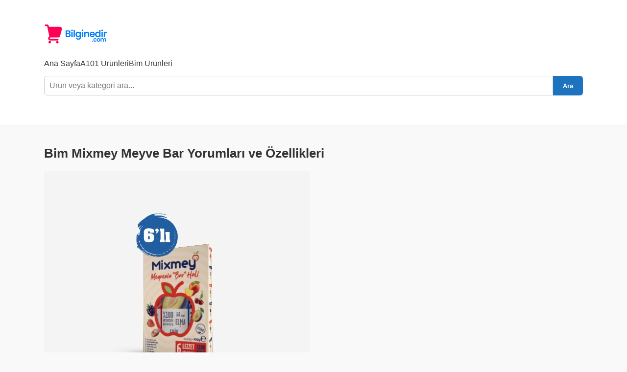

--- FILE ---
content_type: text/html; charset=UTF-8
request_url: https://bilginedir.com/bim-mixmey-meyve-bar-yorumlari-ve-ozellikleri/
body_size: 11104
content:
<!DOCTYPE html><html lang="tr"><head><script data-no-optimize="1">var litespeed_docref=sessionStorage.getItem("litespeed_docref");litespeed_docref&&(Object.defineProperty(document,"referrer",{get:function(){return litespeed_docref}}),sessionStorage.removeItem("litespeed_docref"));</script> <meta charset="UTF-8"><meta name="viewport" content="width=device-width, initial-scale=1"><meta name='robots' content='index, follow, max-image-preview:large, max-snippet:-1, max-video-preview:-1' /><title>Bim Mixmey Meyve Bar Yorumları ve Özellikleri - A101 ve BİM Market Aktüel Ürünleri</title><meta name="description" content="Bu ürüne ait özellikler, güncel fiyatı ve varsa yorumları incelemek için tıklayın!" /><link rel="canonical" href="https://bilginedir.com/bim-mixmey-meyve-bar-yorumlari-ve-ozellikleri/" /><meta property="og:locale" content="tr_TR" /><meta property="og:type" content="article" /><meta property="og:title" content="Bim Mixmey Meyve Bar Yorumları ve Özellikleri - A101 ve BİM Market Aktüel Ürünleri" /><meta property="og:description" content="Bu ürüne ait özellikler, güncel fiyatı ve varsa yorumları incelemek için tıklayın!" /><meta property="og:url" content="https://bilginedir.com/bim-mixmey-meyve-bar-yorumlari-ve-ozellikleri/" /><meta property="og:site_name" content="A101 ve BİM Market Aktüel Ürünleri" /><meta property="article:published_time" content="2023-09-04T12:18:47+00:00" /><meta name="author" content="Aktüel Ürünler" /><meta name="twitter:card" content="summary_large_image" /><meta name="twitter:label1" content="Yazan:" /><meta name="twitter:data1" content="Aktüel Ürünler" /><meta name="twitter:label2" content="Tahmini okuma süresi" /><meta name="twitter:data2" content="1 dakika" /> <script type="application/ld+json" class="yoast-schema-graph">{"@context":"https://schema.org","@graph":[{"@type":"Article","@id":"https://bilginedir.com/bim-mixmey-meyve-bar-yorumlari-ve-ozellikleri/#article","isPartOf":{"@id":"https://bilginedir.com/bim-mixmey-meyve-bar-yorumlari-ve-ozellikleri/"},"author":{"name":"Aktüel Ürünler","@id":"https://bilginedir.com/#/schema/person/1f06dba01de51f4929536a73ce6f4c64"},"headline":"Bim Mixmey Meyve Bar Yorumları ve Özellikleri","datePublished":"2023-09-04T12:18:47+00:00","mainEntityOfPage":{"@id":"https://bilginedir.com/bim-mixmey-meyve-bar-yorumlari-ve-ozellikleri/"},"wordCount":128,"commentCount":0,"publisher":{"@id":"https://bilginedir.com/#organization"},"image":{"@id":"https://bilginedir.com/bim-mixmey-meyve-bar-yorumlari-ve-ozellikleri/#primaryimage"},"thumbnailUrl":"https://bilginedir.com/wp-content/uploads/2023/09/mixmey-meyve-bar.jpg","articleSection":["Bim Ürünleri"],"inLanguage":"tr","potentialAction":[{"@type":"CommentAction","name":"Comment","target":["https://bilginedir.com/bim-mixmey-meyve-bar-yorumlari-ve-ozellikleri/#respond"]}]},{"@type":"WebPage","@id":"https://bilginedir.com/bim-mixmey-meyve-bar-yorumlari-ve-ozellikleri/","url":"https://bilginedir.com/bim-mixmey-meyve-bar-yorumlari-ve-ozellikleri/","name":"Bim Mixmey Meyve Bar Yorumları ve Özellikleri - A101 ve BİM Market Aktüel Ürünleri","isPartOf":{"@id":"https://bilginedir.com/#website"},"primaryImageOfPage":{"@id":"https://bilginedir.com/bim-mixmey-meyve-bar-yorumlari-ve-ozellikleri/#primaryimage"},"image":{"@id":"https://bilginedir.com/bim-mixmey-meyve-bar-yorumlari-ve-ozellikleri/#primaryimage"},"thumbnailUrl":"https://bilginedir.com/wp-content/uploads/2023/09/mixmey-meyve-bar.jpg","datePublished":"2023-09-04T12:18:47+00:00","description":"Bu ürüne ait özellikler, güncel fiyatı ve varsa yorumları incelemek için tıklayın!","breadcrumb":{"@id":"https://bilginedir.com/bim-mixmey-meyve-bar-yorumlari-ve-ozellikleri/#breadcrumb"},"inLanguage":"tr","potentialAction":[{"@type":"ReadAction","target":["https://bilginedir.com/bim-mixmey-meyve-bar-yorumlari-ve-ozellikleri/"]}]},{"@type":"ImageObject","inLanguage":"tr","@id":"https://bilginedir.com/bim-mixmey-meyve-bar-yorumlari-ve-ozellikleri/#primaryimage","url":"https://bilginedir.com/wp-content/uploads/2023/09/mixmey-meyve-bar.jpg","contentUrl":"https://bilginedir.com/wp-content/uploads/2023/09/mixmey-meyve-bar.jpg","width":543,"height":467},{"@type":"BreadcrumbList","@id":"https://bilginedir.com/bim-mixmey-meyve-bar-yorumlari-ve-ozellikleri/#breadcrumb","itemListElement":[{"@type":"ListItem","position":1,"name":"Ana sayfa","item":"https://bilginedir.com/"},{"@type":"ListItem","position":2,"name":"Bim Mixmey Meyve Bar Yorumları ve Özellikleri"}]},{"@type":"WebSite","@id":"https://bilginedir.com/#website","url":"https://bilginedir.com/","name":"A101 ve BİM Market Aktüel Ürünleri","description":"","publisher":{"@id":"https://bilginedir.com/#organization"},"potentialAction":[{"@type":"SearchAction","target":{"@type":"EntryPoint","urlTemplate":"https://bilginedir.com/?s={search_term_string}"},"query-input":{"@type":"PropertyValueSpecification","valueRequired":true,"valueName":"search_term_string"}}],"inLanguage":"tr"},{"@type":"Organization","@id":"https://bilginedir.com/#organization","name":"Bilginedir","url":"https://bilginedir.com/","logo":{"@type":"ImageObject","inLanguage":"tr","@id":"https://bilginedir.com/#/schema/logo/image/","url":"https://bilginedir.com/wp-content/uploads/2021/05/cropped-images.png","contentUrl":"https://bilginedir.com/wp-content/uploads/2021/05/cropped-images.png","width":512,"height":512,"caption":"Bilginedir"},"image":{"@id":"https://bilginedir.com/#/schema/logo/image/"}},{"@type":"Person","@id":"https://bilginedir.com/#/schema/person/1f06dba01de51f4929536a73ce6f4c64","name":"Aktüel Ürünler","image":{"@type":"ImageObject","inLanguage":"tr","@id":"https://bilginedir.com/#/schema/person/image/","url":"https://bilginedir.com/wp-content/litespeed/avatar/9cf63f23850f968b3655821110ba0e35.jpg?ver=1769119106","contentUrl":"https://bilginedir.com/wp-content/litespeed/avatar/9cf63f23850f968b3655821110ba0e35.jpg?ver=1769119106","caption":"Aktüel Ürünler"},"url":"https://bilginedir.com/author/admin/"}]}</script> <link rel="alternate" type="application/rss+xml" title="A101 ve BİM Market Aktüel Ürünleri &raquo; Bim Mixmey Meyve Bar Yorumları ve Özellikleri yorum akışı" href="https://bilginedir.com/bim-mixmey-meyve-bar-yorumlari-ve-ozellikleri/feed/" /><link rel="alternate" title="oEmbed (JSON)" type="application/json+oembed" href="https://bilginedir.com/wp-json/oembed/1.0/embed?url=https%3A%2F%2Fbilginedir.com%2Fbim-mixmey-meyve-bar-yorumlari-ve-ozellikleri%2F" /><link rel="alternate" title="oEmbed (XML)" type="text/xml+oembed" href="https://bilginedir.com/wp-json/oembed/1.0/embed?url=https%3A%2F%2Fbilginedir.com%2Fbim-mixmey-meyve-bar-yorumlari-ve-ozellikleri%2F&#038;format=xml" /><style id='wp-img-auto-sizes-contain-inline-css' type='text/css'>img:is([sizes=auto i],[sizes^="auto," i]){contain-intrinsic-size:3000px 1500px}
/*# sourceURL=wp-img-auto-sizes-contain-inline-css */</style><link data-optimized="2" rel="stylesheet" href="https://bilginedir.com/wp-content/litespeed/css/a04186c8549cd9f4f14b16146a6f021e.css?ver=05eaa" /><style id='global-styles-inline-css' type='text/css'>:root{--wp--preset--aspect-ratio--square: 1;--wp--preset--aspect-ratio--4-3: 4/3;--wp--preset--aspect-ratio--3-4: 3/4;--wp--preset--aspect-ratio--3-2: 3/2;--wp--preset--aspect-ratio--2-3: 2/3;--wp--preset--aspect-ratio--16-9: 16/9;--wp--preset--aspect-ratio--9-16: 9/16;--wp--preset--color--black: #000000;--wp--preset--color--cyan-bluish-gray: #abb8c3;--wp--preset--color--white: #ffffff;--wp--preset--color--pale-pink: #f78da7;--wp--preset--color--vivid-red: #cf2e2e;--wp--preset--color--luminous-vivid-orange: #ff6900;--wp--preset--color--luminous-vivid-amber: #fcb900;--wp--preset--color--light-green-cyan: #7bdcb5;--wp--preset--color--vivid-green-cyan: #00d084;--wp--preset--color--pale-cyan-blue: #8ed1fc;--wp--preset--color--vivid-cyan-blue: #0693e3;--wp--preset--color--vivid-purple: #9b51e0;--wp--preset--gradient--vivid-cyan-blue-to-vivid-purple: linear-gradient(135deg,rgb(6,147,227) 0%,rgb(155,81,224) 100%);--wp--preset--gradient--light-green-cyan-to-vivid-green-cyan: linear-gradient(135deg,rgb(122,220,180) 0%,rgb(0,208,130) 100%);--wp--preset--gradient--luminous-vivid-amber-to-luminous-vivid-orange: linear-gradient(135deg,rgb(252,185,0) 0%,rgb(255,105,0) 100%);--wp--preset--gradient--luminous-vivid-orange-to-vivid-red: linear-gradient(135deg,rgb(255,105,0) 0%,rgb(207,46,46) 100%);--wp--preset--gradient--very-light-gray-to-cyan-bluish-gray: linear-gradient(135deg,rgb(238,238,238) 0%,rgb(169,184,195) 100%);--wp--preset--gradient--cool-to-warm-spectrum: linear-gradient(135deg,rgb(74,234,220) 0%,rgb(151,120,209) 20%,rgb(207,42,186) 40%,rgb(238,44,130) 60%,rgb(251,105,98) 80%,rgb(254,248,76) 100%);--wp--preset--gradient--blush-light-purple: linear-gradient(135deg,rgb(255,206,236) 0%,rgb(152,150,240) 100%);--wp--preset--gradient--blush-bordeaux: linear-gradient(135deg,rgb(254,205,165) 0%,rgb(254,45,45) 50%,rgb(107,0,62) 100%);--wp--preset--gradient--luminous-dusk: linear-gradient(135deg,rgb(255,203,112) 0%,rgb(199,81,192) 50%,rgb(65,88,208) 100%);--wp--preset--gradient--pale-ocean: linear-gradient(135deg,rgb(255,245,203) 0%,rgb(182,227,212) 50%,rgb(51,167,181) 100%);--wp--preset--gradient--electric-grass: linear-gradient(135deg,rgb(202,248,128) 0%,rgb(113,206,126) 100%);--wp--preset--gradient--midnight: linear-gradient(135deg,rgb(2,3,129) 0%,rgb(40,116,252) 100%);--wp--preset--font-size--small: 13px;--wp--preset--font-size--medium: 20px;--wp--preset--font-size--large: 36px;--wp--preset--font-size--x-large: 42px;--wp--preset--spacing--20: 0.44rem;--wp--preset--spacing--30: 0.67rem;--wp--preset--spacing--40: 1rem;--wp--preset--spacing--50: 1.5rem;--wp--preset--spacing--60: 2.25rem;--wp--preset--spacing--70: 3.38rem;--wp--preset--spacing--80: 5.06rem;--wp--preset--shadow--natural: 6px 6px 9px rgba(0, 0, 0, 0.2);--wp--preset--shadow--deep: 12px 12px 50px rgba(0, 0, 0, 0.4);--wp--preset--shadow--sharp: 6px 6px 0px rgba(0, 0, 0, 0.2);--wp--preset--shadow--outlined: 6px 6px 0px -3px rgb(255, 255, 255), 6px 6px rgb(0, 0, 0);--wp--preset--shadow--crisp: 6px 6px 0px rgb(0, 0, 0);}:where(.is-layout-flex){gap: 0.5em;}:where(.is-layout-grid){gap: 0.5em;}body .is-layout-flex{display: flex;}.is-layout-flex{flex-wrap: wrap;align-items: center;}.is-layout-flex > :is(*, div){margin: 0;}body .is-layout-grid{display: grid;}.is-layout-grid > :is(*, div){margin: 0;}:where(.wp-block-columns.is-layout-flex){gap: 2em;}:where(.wp-block-columns.is-layout-grid){gap: 2em;}:where(.wp-block-post-template.is-layout-flex){gap: 1.25em;}:where(.wp-block-post-template.is-layout-grid){gap: 1.25em;}.has-black-color{color: var(--wp--preset--color--black) !important;}.has-cyan-bluish-gray-color{color: var(--wp--preset--color--cyan-bluish-gray) !important;}.has-white-color{color: var(--wp--preset--color--white) !important;}.has-pale-pink-color{color: var(--wp--preset--color--pale-pink) !important;}.has-vivid-red-color{color: var(--wp--preset--color--vivid-red) !important;}.has-luminous-vivid-orange-color{color: var(--wp--preset--color--luminous-vivid-orange) !important;}.has-luminous-vivid-amber-color{color: var(--wp--preset--color--luminous-vivid-amber) !important;}.has-light-green-cyan-color{color: var(--wp--preset--color--light-green-cyan) !important;}.has-vivid-green-cyan-color{color: var(--wp--preset--color--vivid-green-cyan) !important;}.has-pale-cyan-blue-color{color: var(--wp--preset--color--pale-cyan-blue) !important;}.has-vivid-cyan-blue-color{color: var(--wp--preset--color--vivid-cyan-blue) !important;}.has-vivid-purple-color{color: var(--wp--preset--color--vivid-purple) !important;}.has-black-background-color{background-color: var(--wp--preset--color--black) !important;}.has-cyan-bluish-gray-background-color{background-color: var(--wp--preset--color--cyan-bluish-gray) !important;}.has-white-background-color{background-color: var(--wp--preset--color--white) !important;}.has-pale-pink-background-color{background-color: var(--wp--preset--color--pale-pink) !important;}.has-vivid-red-background-color{background-color: var(--wp--preset--color--vivid-red) !important;}.has-luminous-vivid-orange-background-color{background-color: var(--wp--preset--color--luminous-vivid-orange) !important;}.has-luminous-vivid-amber-background-color{background-color: var(--wp--preset--color--luminous-vivid-amber) !important;}.has-light-green-cyan-background-color{background-color: var(--wp--preset--color--light-green-cyan) !important;}.has-vivid-green-cyan-background-color{background-color: var(--wp--preset--color--vivid-green-cyan) !important;}.has-pale-cyan-blue-background-color{background-color: var(--wp--preset--color--pale-cyan-blue) !important;}.has-vivid-cyan-blue-background-color{background-color: var(--wp--preset--color--vivid-cyan-blue) !important;}.has-vivid-purple-background-color{background-color: var(--wp--preset--color--vivid-purple) !important;}.has-black-border-color{border-color: var(--wp--preset--color--black) !important;}.has-cyan-bluish-gray-border-color{border-color: var(--wp--preset--color--cyan-bluish-gray) !important;}.has-white-border-color{border-color: var(--wp--preset--color--white) !important;}.has-pale-pink-border-color{border-color: var(--wp--preset--color--pale-pink) !important;}.has-vivid-red-border-color{border-color: var(--wp--preset--color--vivid-red) !important;}.has-luminous-vivid-orange-border-color{border-color: var(--wp--preset--color--luminous-vivid-orange) !important;}.has-luminous-vivid-amber-border-color{border-color: var(--wp--preset--color--luminous-vivid-amber) !important;}.has-light-green-cyan-border-color{border-color: var(--wp--preset--color--light-green-cyan) !important;}.has-vivid-green-cyan-border-color{border-color: var(--wp--preset--color--vivid-green-cyan) !important;}.has-pale-cyan-blue-border-color{border-color: var(--wp--preset--color--pale-cyan-blue) !important;}.has-vivid-cyan-blue-border-color{border-color: var(--wp--preset--color--vivid-cyan-blue) !important;}.has-vivid-purple-border-color{border-color: var(--wp--preset--color--vivid-purple) !important;}.has-vivid-cyan-blue-to-vivid-purple-gradient-background{background: var(--wp--preset--gradient--vivid-cyan-blue-to-vivid-purple) !important;}.has-light-green-cyan-to-vivid-green-cyan-gradient-background{background: var(--wp--preset--gradient--light-green-cyan-to-vivid-green-cyan) !important;}.has-luminous-vivid-amber-to-luminous-vivid-orange-gradient-background{background: var(--wp--preset--gradient--luminous-vivid-amber-to-luminous-vivid-orange) !important;}.has-luminous-vivid-orange-to-vivid-red-gradient-background{background: var(--wp--preset--gradient--luminous-vivid-orange-to-vivid-red) !important;}.has-very-light-gray-to-cyan-bluish-gray-gradient-background{background: var(--wp--preset--gradient--very-light-gray-to-cyan-bluish-gray) !important;}.has-cool-to-warm-spectrum-gradient-background{background: var(--wp--preset--gradient--cool-to-warm-spectrum) !important;}.has-blush-light-purple-gradient-background{background: var(--wp--preset--gradient--blush-light-purple) !important;}.has-blush-bordeaux-gradient-background{background: var(--wp--preset--gradient--blush-bordeaux) !important;}.has-luminous-dusk-gradient-background{background: var(--wp--preset--gradient--luminous-dusk) !important;}.has-pale-ocean-gradient-background{background: var(--wp--preset--gradient--pale-ocean) !important;}.has-electric-grass-gradient-background{background: var(--wp--preset--gradient--electric-grass) !important;}.has-midnight-gradient-background{background: var(--wp--preset--gradient--midnight) !important;}.has-small-font-size{font-size: var(--wp--preset--font-size--small) !important;}.has-medium-font-size{font-size: var(--wp--preset--font-size--medium) !important;}.has-large-font-size{font-size: var(--wp--preset--font-size--large) !important;}.has-x-large-font-size{font-size: var(--wp--preset--font-size--x-large) !important;}
/*# sourceURL=global-styles-inline-css */</style><style id='classic-theme-styles-inline-css' type='text/css'>/*! This file is auto-generated */
.wp-block-button__link{color:#fff;background-color:#32373c;border-radius:9999px;box-shadow:none;text-decoration:none;padding:calc(.667em + 2px) calc(1.333em + 2px);font-size:1.125em}.wp-block-file__button{background:#32373c;color:#fff;text-decoration:none}
/*# sourceURL=/wp-includes/css/classic-themes.min.css */</style><style id='crp-style-rounded-thumbs-inline-css' type='text/css'>.crp_related.crp-rounded-thumbs a {
				width: 300px;
                height: 300px;
				text-decoration: none;
			}
			.crp_related.crp-rounded-thumbs img {
				max-width: 300px;
				margin: auto;
			}
			.crp_related.crp-rounded-thumbs .crp_title {
				width: 100%;
			}
			
/*# sourceURL=crp-style-rounded-thumbs-inline-css */</style><link rel="https://api.w.org/" href="https://bilginedir.com/wp-json/" /><link rel="alternate" title="JSON" type="application/json" href="https://bilginedir.com/wp-json/wp/v2/posts/56183" /><link rel="EditURI" type="application/rsd+xml" title="RSD" href="https://bilginedir.com/xmlrpc.php?rsd" /><meta name="generator" content="WordPress 6.9" /><link rel='shortlink' href='https://bilginedir.com/?p=56183' /><link rel="icon" href="https://bilginedir.com/wp-content/uploads/2023/08/bicon.png" sizes="32x32" /><link rel="icon" href="https://bilginedir.com/wp-content/uploads/2023/08/bicon.png" sizes="192x192" /><link rel="apple-touch-icon" href="https://bilginedir.com/wp-content/uploads/2023/08/bicon.png" /><meta name="msapplication-TileImage" content="https://bilginedir.com/wp-content/uploads/2023/08/bicon.png" /></head><body class="wp-singular post-template-default single single-post postid-56183 single-format-standard wp-custom-logo wp-theme-bilginedir-temasi"><header class="site-header"><div class="container"><div class="site-title">
<a href="https://bilginedir.com/" class="custom-logo-link" rel="home"><img data-lazyloaded="1" src="[data-uri]" width="185" height="59" data-src="https://bilginedir.com/wp-content/uploads/2023/03/aktuel-logo.png" class="custom-logo" alt="A101 ve BİM Market Aktüel Ürünleri" decoding="async" /></a></div><p class="site-description"></p><nav class="main-nav"><ul id="menu-menu" class="menu"><li id="menu-item-14042" class="menu-item menu-item-type-custom menu-item-object-custom menu-item-home menu-item-14042"><a href="https://bilginedir.com/"><i class="fa fa-home" aria-hidden="true"></i> Ana Sayfa</a></li><li id="menu-item-55981" class="menu-item menu-item-type-taxonomy menu-item-object-category menu-item-55981"><a href="https://bilginedir.com/category/a101-urunleri/"><i class="fa fa-shopping-cart" aria-hidden="true"></i> A101 Ürünleri</a></li><li id="menu-item-55983" class="menu-item menu-item-type-taxonomy menu-item-object-category current-post-ancestor current-menu-parent current-post-parent menu-item-55983"><a href="https://bilginedir.com/category/bim-urunleri/"><i class="fa fa-shopping-cart" aria-hidden="true"></i> Bim Ürünleri</a></li></ul></nav><form role="search" method="get" class="search-form" action="https://bilginedir.com/">
<input type="search" class="search-field" placeholder="Ürün veya kategori ara..." value="" name="s" />
<button type="submit" class="search-submit">Ara</button></form></div></header><div class="container single-post"><article itemscope itemtype="https://schema.org/Product"><meta itemprop="name" content="Bim Mixmey Meyve Bar Yorumları ve Özellikleri" /><h1 itemprop="name">Bim Mixmey Meyve Bar Yorumları ve Özellikleri</h1><div class="post-thumbnail">
<img data-lazyloaded="1" src="[data-uri]" width="543" height="467" data-src="https://bilginedir.com/wp-content/uploads/2023/09/mixmey-meyve-bar.jpg" class="attachment-large size-large wp-post-image" alt="" itemprop="image" decoding="async" fetchpriority="high" /></div><div class="post-content" itemprop="description"><div class="entry-content mh-clearfix"><div class='code-block code-block-2' style='margin: 8px 8px 8px 0; float: left;'><div style="float:right;display:inline;margin:10px 10px 10px 10px;"><script type="litespeed/javascript" data-src="https://pagead2.googlesyndication.com/pagead/js/adsbygoogle.js"></script> 
<ins class="adsbygoogle"
style="display:inline-block;width:336px;height:280px"
data-ad-client="ca-pub-9719168445470633"
data-ad-slot="9231889934"></ins> <script type="litespeed/javascript">(adsbygoogle=window.adsbygoogle||[]).push({})</script></div></div><p>Bim&#8217;de&nbsp;satılan Mixmey Meyve Bar kullananlara ait yorumları inceleyin. Bu ürünü daha önce satın aldıysanız ürün hakkında siz de yorum yaparak fikirlerinizi belirtebilirsiniz veya satın almayı düşünüyorsanız farklı kullanıcıların yorumlarını okuyabilirsiniz. NOT: sitemiz ürünler hakkında herhangi bir yorum yapmıyor olup, sadece müşterilerin yorum, düşünce ve sorularına yer vermektedir. Bazı ürünler hakkında henüz yorum yapılmamış olabilir.</p><h2>Mixmey Meyve Bar Özellikleri</h2><ul><li>6&#215;20 g</li></ul><h3>Nerede Satılıyor?</h3><p>Bim Market mağazalarından satın alınabilir. Dilerseniz diğer elektronik market ve e-ticaret sitelerinden de temin edebilirsiniz.</p><h4>Mixmey Meyve Bar BİM Fiyatı Ne Kadar?</h4><p><strong>39,50 TL</strong></p><div class="crp_related     crp-rounded-thumbs"><h3>DİĞER BENZER ÜRÜNLER</h3><ul><li><a href="https://bilginedir.com/a101-mixmey-meyve-bar-hurma-elma-25-g-yorumlari-ve-ozellikleri/"     class="crp_link post-60133"><figure><img data-lazyloaded="1" src="[data-uri]" width="300" height="300" data-src="https://bilginedir.com/wp-content/uploads/2023/10/mixmey-meyve-bar-hurma-elma-25-g.jpg" class="crp_featured crp_thumb crp_thumbnail" alt="mixmey-meyve-bar-hurma-elma-25-g" style="" title="A101 Mixmey Meyve Bar Hurma Elma 25 G Yorumları ve Özellikleri" data-srcset="https://bilginedir.com/wp-content/uploads/2023/10/mixmey-meyve-bar-hurma-elma-25-g.jpg 780w, https://bilginedir.com/wp-content/uploads/2023/10/mixmey-meyve-bar-hurma-elma-25-g-768x768.jpg 768w" data-sizes="(max-width: 300px) 100vw, 300px" data-srcset="https://bilginedir.com/wp-content/uploads/2023/10/mixmey-meyve-bar-hurma-elma-25-g.jpg 780w, https://bilginedir.com/wp-content/uploads/2023/10/mixmey-meyve-bar-hurma-elma-25-g-768x768.jpg 768w" /></figure><span class="crp_title">A101 Mixmey Meyve Bar Hurma Elma 25 G Yorumları ve&hellip;</span></a></li><li><a href="https://bilginedir.com/a101-mixmey-meyve-bar-cilek-elma-25-g-yorumlari-ve-ozellikleri/"     class="crp_link post-60134"><figure><img data-lazyloaded="1" src="[data-uri]" width="300" height="300" data-src="https://bilginedir.com/wp-content/uploads/2023/10/mixmey-meyve-bar-cilek-elma-25-g.jpg" class="crp_featured crp_thumb crp_thumbnail" alt="mixmey-meyve-bar-cilek-elma-25-g" style="" title="A101 Mixmey Meyve Bar Çilek Elma 25 G Yorumları ve Özellikleri" data-srcset="https://bilginedir.com/wp-content/uploads/2023/10/mixmey-meyve-bar-cilek-elma-25-g.jpg 780w, https://bilginedir.com/wp-content/uploads/2023/10/mixmey-meyve-bar-cilek-elma-25-g-768x768.jpg 768w" data-sizes="(max-width: 300px) 100vw, 300px" data-srcset="https://bilginedir.com/wp-content/uploads/2023/10/mixmey-meyve-bar-cilek-elma-25-g.jpg 780w, https://bilginedir.com/wp-content/uploads/2023/10/mixmey-meyve-bar-cilek-elma-25-g-768x768.jpg 768w" /></figure><span class="crp_title">A101 Mixmey Meyve Bar Çilek Elma 25 G Yorumları ve&hellip;</span></a></li></ul><div class="crp_clear"></div></div><div class='code-block code-block-3' style='margin: 8px auto; text-align: center; display: block; clear: both;'> <script type="litespeed/javascript" data-src="https://pagead2.googlesyndication.com/pagead/js/adsbygoogle.js"></script> 
<ins class="adsbygoogle"
style="display:inline-block;width:336px;height:280px"
data-ad-client="ca-pub-9719168445470633"
data-ad-slot="9231889934"></ins> <script type="litespeed/javascript">(adsbygoogle=window.adsbygoogle||[]).push({})</script></div></div><div itemprop="review" itemscope itemtype="https://schema.org/Review"><div itemprop="author" itemscope itemtype="https://schema.org/Person"><meta itemprop="name" content="Aktüel Ürünler" /></div><div itemprop="reviewRating" itemscope itemtype="https://schema.org/Rating"><meta itemprop="ratingValue" content="5" /><meta itemprop="bestRating" content="5" /></div></div></article> <script type="application/ld+json">{
      "@context": "https://schema.org/",
      "@type": "Product",
      "name": "Bim Mixmey Meyve Bar Yorumları ve Özellikleri",
      "image": "https://bilginedir.com/wp-content/uploads/2023/09/mixmey-meyve-bar.jpg",
      "description": "Bim&#8217;de&nbsp;satılan Mixmey Meyve Bar kullananlara ait yorumları inceleyin. Bu ürünü daha önce satın aldıysanız ürün hakkında siz de yorum yaparak fikirlerinizi belirtebilirsiniz veya satın almayı düşünüyorsanız farklı kullanıcıların yorumlarını okuyabilirsiniz. NOT: sitemiz ürünler hakkında herhangi bir yorum yapmıyor olup, sadece müşterilerin yorum, düşünce ve sorularına yer vermektedir. Bazı ürünler hakkında henüz yorum yapılmamış olabilir. Mixmey...",
      "review": {
        "@type": "Review",
        "author": {
          "@type": "Person",
          "name": "Aktüel Ürünler"
        },
        "reviewRating": {
          "@type": "Rating",
          "ratingValue": "5",
          "bestRating": "5"
        }
      }
    }</script> <section class="comments-section"><h2>Yorumlar</h2><div id="comments" class="comments-area"><div id="respond" class="comment-respond"><h3>Yorum Yap</h3><div id="respond" class="comment-respond"><h3 id="reply-title" class="comment-reply-title"> <small><a rel="nofollow" id="cancel-comment-reply-link" href="/bim-mixmey-meyve-bar-yorumlari-ve-ozellikleri/#respond" style="display:none;">Yanıtı iptal et</a></small></h3><form action="https://bilginedir.com/wp-comments-post.php" method="post" id="commentform" class="comment-form"><p><textarea placeholder="Yorumunuz..." name="comment" rows="4" required></textarea></p><p><input placeholder="İsminiz" type="text" name="author" required></p><p class="form-submit"><input name="submit" type="submit" id="submit" class="submit" value="Yorum Gönder" /> <input type='hidden' name='comment_post_ID' value='56183' id='comment_post_ID' />
<input type='hidden' name='comment_parent' id='comment_parent' value='0' /></p><p style="display: none;"><input type="hidden" id="akismet_comment_nonce" name="akismet_comment_nonce" value="22cef40728" /></p><p style="display: none !important;" class="akismet-fields-container" data-prefix="ak_"><label>&#916;<textarea name="ak_hp_textarea" cols="45" rows="8" maxlength="100"></textarea></label><input type="hidden" id="ak_js_1" name="ak_js" value="111"/><script type="litespeed/javascript">document.getElementById("ak_js_1").setAttribute("value",(new Date()).getTime())</script></p></form></div></div></div></section></div><footer class="site-footer" style="background-color: #004488; padding: 0;"><div class="container" style="display: flex; justify-content: space-between; align-items: center; flex-wrap: wrap; color: #ffffff; padding: 20px 0; margin: 0;"><p style="margin: 0;">&copy; 2026 A101 ve BİM Market Aktüel Ürünleri - Tüm hakları saklıdır.</p>
<a href="/sitemap.xml" style="color: #ffffff; text-decoration: underline;">Site Haritası</a></div></footer> <script type="speculationrules">{"prefetch":[{"source":"document","where":{"and":[{"href_matches":"/*"},{"not":{"href_matches":["/wp-*.php","/wp-admin/*","/wp-content/uploads/*","/wp-content/*","/wp-content/plugins/*","/wp-content/themes/bilginedir-temasi/*","/*\\?(.+)"]}},{"not":{"selector_matches":"a[rel~=\"nofollow\"]"}},{"not":{"selector_matches":".no-prefetch, .no-prefetch a"}}]},"eagerness":"conservative"}]}</script> <script type="litespeed/javascript">document.addEventListener("DOMContentLiteSpeedLoaded",function(){const button=document.getElementById("load-more");if(button){button.addEventListener("click",function(){let page=parseInt(button.dataset.page)+1;let catID=button.dataset.cat;fetch("https://bilginedir.com/wp-admin/admin-ajax.php",{method:"POST",headers:{"Content-Type":"application/x-www-form-urlencoded"},body:`action=load_more&paged=${page}&cat=${catID}`}).then(res=>res.text()).then(data=>{const contentArea=document.getElementById("icerik-alani");contentArea.insertAdjacentHTML("beforeend",data);button.dataset.page=page;if(!data.trim()){button.style.display="none"}})})}
const searchInput=document.querySelector('.search-field');const resultArea=document.querySelector('#arama-sonuclari');if(searchInput&&resultArea){searchInput.addEventListener('keyup',function(){const keyword=this.value;if(keyword.length<2)return;fetch("https://bilginedir.com/wp-admin/admin-ajax.php",{method:"POST",headers:{'Content-Type':'application/x-www-form-urlencoded'},body:'action=canli_ara&anahtar='+encodeURIComponent(keyword)}).then(res=>res.text()).then(data=>{resultArea.innerHTML=data})})}
document.querySelectorAll(".vote-btn").forEach(function(btn){btn.addEventListener("click",function(){const parent=this.closest(".comment-votes");const commentID=parent.dataset.id;const type=this.classList.contains("up")?"up":"down";fetch("https://bilginedir.com/wp-admin/admin-ajax.php",{method:"POST",headers:{"Content-Type":"application/x-www-form-urlencoded"},body:`action=yorum_oyla&comment_id=${commentID}&type=${type}`}).then(res=>res.json()).then(data=>{if(data.success){parent.querySelector(".up span").textContent=data.data.like;parent.querySelector(".down span").textContent=data.data.dislike}else{alert(data.data)}})})})})</script> <script data-no-optimize="1">window.lazyLoadOptions=Object.assign({},{threshold:300},window.lazyLoadOptions||{});!function(t,e){"object"==typeof exports&&"undefined"!=typeof module?module.exports=e():"function"==typeof define&&define.amd?define(e):(t="undefined"!=typeof globalThis?globalThis:t||self).LazyLoad=e()}(this,function(){"use strict";function e(){return(e=Object.assign||function(t){for(var e=1;e<arguments.length;e++){var n,a=arguments[e];for(n in a)Object.prototype.hasOwnProperty.call(a,n)&&(t[n]=a[n])}return t}).apply(this,arguments)}function o(t){return e({},at,t)}function l(t,e){return t.getAttribute(gt+e)}function c(t){return l(t,vt)}function s(t,e){return function(t,e,n){e=gt+e;null!==n?t.setAttribute(e,n):t.removeAttribute(e)}(t,vt,e)}function i(t){return s(t,null),0}function r(t){return null===c(t)}function u(t){return c(t)===_t}function d(t,e,n,a){t&&(void 0===a?void 0===n?t(e):t(e,n):t(e,n,a))}function f(t,e){et?t.classList.add(e):t.className+=(t.className?" ":"")+e}function _(t,e){et?t.classList.remove(e):t.className=t.className.replace(new RegExp("(^|\\s+)"+e+"(\\s+|$)")," ").replace(/^\s+/,"").replace(/\s+$/,"")}function g(t){return t.llTempImage}function v(t,e){!e||(e=e._observer)&&e.unobserve(t)}function b(t,e){t&&(t.loadingCount+=e)}function p(t,e){t&&(t.toLoadCount=e)}function n(t){for(var e,n=[],a=0;e=t.children[a];a+=1)"SOURCE"===e.tagName&&n.push(e);return n}function h(t,e){(t=t.parentNode)&&"PICTURE"===t.tagName&&n(t).forEach(e)}function a(t,e){n(t).forEach(e)}function m(t){return!!t[lt]}function E(t){return t[lt]}function I(t){return delete t[lt]}function y(e,t){var n;m(e)||(n={},t.forEach(function(t){n[t]=e.getAttribute(t)}),e[lt]=n)}function L(a,t){var o;m(a)&&(o=E(a),t.forEach(function(t){var e,n;e=a,(t=o[n=t])?e.setAttribute(n,t):e.removeAttribute(n)}))}function k(t,e,n){f(t,e.class_loading),s(t,st),n&&(b(n,1),d(e.callback_loading,t,n))}function A(t,e,n){n&&t.setAttribute(e,n)}function O(t,e){A(t,rt,l(t,e.data_sizes)),A(t,it,l(t,e.data_srcset)),A(t,ot,l(t,e.data_src))}function w(t,e,n){var a=l(t,e.data_bg_multi),o=l(t,e.data_bg_multi_hidpi);(a=nt&&o?o:a)&&(t.style.backgroundImage=a,n=n,f(t=t,(e=e).class_applied),s(t,dt),n&&(e.unobserve_completed&&v(t,e),d(e.callback_applied,t,n)))}function x(t,e){!e||0<e.loadingCount||0<e.toLoadCount||d(t.callback_finish,e)}function M(t,e,n){t.addEventListener(e,n),t.llEvLisnrs[e]=n}function N(t){return!!t.llEvLisnrs}function z(t){if(N(t)){var e,n,a=t.llEvLisnrs;for(e in a){var o=a[e];n=e,o=o,t.removeEventListener(n,o)}delete t.llEvLisnrs}}function C(t,e,n){var a;delete t.llTempImage,b(n,-1),(a=n)&&--a.toLoadCount,_(t,e.class_loading),e.unobserve_completed&&v(t,n)}function R(i,r,c){var l=g(i)||i;N(l)||function(t,e,n){N(t)||(t.llEvLisnrs={});var a="VIDEO"===t.tagName?"loadeddata":"load";M(t,a,e),M(t,"error",n)}(l,function(t){var e,n,a,o;n=r,a=c,o=u(e=i),C(e,n,a),f(e,n.class_loaded),s(e,ut),d(n.callback_loaded,e,a),o||x(n,a),z(l)},function(t){var e,n,a,o;n=r,a=c,o=u(e=i),C(e,n,a),f(e,n.class_error),s(e,ft),d(n.callback_error,e,a),o||x(n,a),z(l)})}function T(t,e,n){var a,o,i,r,c;t.llTempImage=document.createElement("IMG"),R(t,e,n),m(c=t)||(c[lt]={backgroundImage:c.style.backgroundImage}),i=n,r=l(a=t,(o=e).data_bg),c=l(a,o.data_bg_hidpi),(r=nt&&c?c:r)&&(a.style.backgroundImage='url("'.concat(r,'")'),g(a).setAttribute(ot,r),k(a,o,i)),w(t,e,n)}function G(t,e,n){var a;R(t,e,n),a=e,e=n,(t=Et[(n=t).tagName])&&(t(n,a),k(n,a,e))}function D(t,e,n){var a;a=t,(-1<It.indexOf(a.tagName)?G:T)(t,e,n)}function S(t,e,n){var a;t.setAttribute("loading","lazy"),R(t,e,n),a=e,(e=Et[(n=t).tagName])&&e(n,a),s(t,_t)}function V(t){t.removeAttribute(ot),t.removeAttribute(it),t.removeAttribute(rt)}function j(t){h(t,function(t){L(t,mt)}),L(t,mt)}function F(t){var e;(e=yt[t.tagName])?e(t):m(e=t)&&(t=E(e),e.style.backgroundImage=t.backgroundImage)}function P(t,e){var n;F(t),n=e,r(e=t)||u(e)||(_(e,n.class_entered),_(e,n.class_exited),_(e,n.class_applied),_(e,n.class_loading),_(e,n.class_loaded),_(e,n.class_error)),i(t),I(t)}function U(t,e,n,a){var o;n.cancel_on_exit&&(c(t)!==st||"IMG"===t.tagName&&(z(t),h(o=t,function(t){V(t)}),V(o),j(t),_(t,n.class_loading),b(a,-1),i(t),d(n.callback_cancel,t,e,a)))}function $(t,e,n,a){var o,i,r=(i=t,0<=bt.indexOf(c(i)));s(t,"entered"),f(t,n.class_entered),_(t,n.class_exited),o=t,i=a,n.unobserve_entered&&v(o,i),d(n.callback_enter,t,e,a),r||D(t,n,a)}function q(t){return t.use_native&&"loading"in HTMLImageElement.prototype}function H(t,o,i){t.forEach(function(t){return(a=t).isIntersecting||0<a.intersectionRatio?$(t.target,t,o,i):(e=t.target,n=t,a=o,t=i,void(r(e)||(f(e,a.class_exited),U(e,n,a,t),d(a.callback_exit,e,n,t))));var e,n,a})}function B(e,n){var t;tt&&!q(e)&&(n._observer=new IntersectionObserver(function(t){H(t,e,n)},{root:(t=e).container===document?null:t.container,rootMargin:t.thresholds||t.threshold+"px"}))}function J(t){return Array.prototype.slice.call(t)}function K(t){return t.container.querySelectorAll(t.elements_selector)}function Q(t){return c(t)===ft}function W(t,e){return e=t||K(e),J(e).filter(r)}function X(e,t){var n;(n=K(e),J(n).filter(Q)).forEach(function(t){_(t,e.class_error),i(t)}),t.update()}function t(t,e){var n,a,t=o(t);this._settings=t,this.loadingCount=0,B(t,this),n=t,a=this,Y&&window.addEventListener("online",function(){X(n,a)}),this.update(e)}var Y="undefined"!=typeof window,Z=Y&&!("onscroll"in window)||"undefined"!=typeof navigator&&/(gle|ing|ro)bot|crawl|spider/i.test(navigator.userAgent),tt=Y&&"IntersectionObserver"in window,et=Y&&"classList"in document.createElement("p"),nt=Y&&1<window.devicePixelRatio,at={elements_selector:".lazy",container:Z||Y?document:null,threshold:300,thresholds:null,data_src:"src",data_srcset:"srcset",data_sizes:"sizes",data_bg:"bg",data_bg_hidpi:"bg-hidpi",data_bg_multi:"bg-multi",data_bg_multi_hidpi:"bg-multi-hidpi",data_poster:"poster",class_applied:"applied",class_loading:"litespeed-loading",class_loaded:"litespeed-loaded",class_error:"error",class_entered:"entered",class_exited:"exited",unobserve_completed:!0,unobserve_entered:!1,cancel_on_exit:!0,callback_enter:null,callback_exit:null,callback_applied:null,callback_loading:null,callback_loaded:null,callback_error:null,callback_finish:null,callback_cancel:null,use_native:!1},ot="src",it="srcset",rt="sizes",ct="poster",lt="llOriginalAttrs",st="loading",ut="loaded",dt="applied",ft="error",_t="native",gt="data-",vt="ll-status",bt=[st,ut,dt,ft],pt=[ot],ht=[ot,ct],mt=[ot,it,rt],Et={IMG:function(t,e){h(t,function(t){y(t,mt),O(t,e)}),y(t,mt),O(t,e)},IFRAME:function(t,e){y(t,pt),A(t,ot,l(t,e.data_src))},VIDEO:function(t,e){a(t,function(t){y(t,pt),A(t,ot,l(t,e.data_src))}),y(t,ht),A(t,ct,l(t,e.data_poster)),A(t,ot,l(t,e.data_src)),t.load()}},It=["IMG","IFRAME","VIDEO"],yt={IMG:j,IFRAME:function(t){L(t,pt)},VIDEO:function(t){a(t,function(t){L(t,pt)}),L(t,ht),t.load()}},Lt=["IMG","IFRAME","VIDEO"];return t.prototype={update:function(t){var e,n,a,o=this._settings,i=W(t,o);{if(p(this,i.length),!Z&&tt)return q(o)?(e=o,n=this,i.forEach(function(t){-1!==Lt.indexOf(t.tagName)&&S(t,e,n)}),void p(n,0)):(t=this._observer,o=i,t.disconnect(),a=t,void o.forEach(function(t){a.observe(t)}));this.loadAll(i)}},destroy:function(){this._observer&&this._observer.disconnect(),K(this._settings).forEach(function(t){I(t)}),delete this._observer,delete this._settings,delete this.loadingCount,delete this.toLoadCount},loadAll:function(t){var e=this,n=this._settings;W(t,n).forEach(function(t){v(t,e),D(t,n,e)})},restoreAll:function(){var e=this._settings;K(e).forEach(function(t){P(t,e)})}},t.load=function(t,e){e=o(e);D(t,e)},t.resetStatus=function(t){i(t)},t}),function(t,e){"use strict";function n(){e.body.classList.add("litespeed_lazyloaded")}function a(){console.log("[LiteSpeed] Start Lazy Load"),o=new LazyLoad(Object.assign({},t.lazyLoadOptions||{},{elements_selector:"[data-lazyloaded]",callback_finish:n})),i=function(){o.update()},t.MutationObserver&&new MutationObserver(i).observe(e.documentElement,{childList:!0,subtree:!0,attributes:!0})}var o,i;t.addEventListener?t.addEventListener("load",a,!1):t.attachEvent("onload",a)}(window,document);</script><script data-no-optimize="1">window.litespeed_ui_events=window.litespeed_ui_events||["mouseover","click","keydown","wheel","touchmove","touchstart"];var urlCreator=window.URL||window.webkitURL;function litespeed_load_delayed_js_force(){console.log("[LiteSpeed] Start Load JS Delayed"),litespeed_ui_events.forEach(e=>{window.removeEventListener(e,litespeed_load_delayed_js_force,{passive:!0})}),document.querySelectorAll("iframe[data-litespeed-src]").forEach(e=>{e.setAttribute("src",e.getAttribute("data-litespeed-src"))}),"loading"==document.readyState?window.addEventListener("DOMContentLoaded",litespeed_load_delayed_js):litespeed_load_delayed_js()}litespeed_ui_events.forEach(e=>{window.addEventListener(e,litespeed_load_delayed_js_force,{passive:!0})});async function litespeed_load_delayed_js(){let t=[];for(var d in document.querySelectorAll('script[type="litespeed/javascript"]').forEach(e=>{t.push(e)}),t)await new Promise(e=>litespeed_load_one(t[d],e));document.dispatchEvent(new Event("DOMContentLiteSpeedLoaded")),window.dispatchEvent(new Event("DOMContentLiteSpeedLoaded"))}function litespeed_load_one(t,e){console.log("[LiteSpeed] Load ",t);var d=document.createElement("script");d.addEventListener("load",e),d.addEventListener("error",e),t.getAttributeNames().forEach(e=>{"type"!=e&&d.setAttribute("data-src"==e?"src":e,t.getAttribute(e))});let a=!(d.type="text/javascript");!d.src&&t.textContent&&(d.src=litespeed_inline2src(t.textContent),a=!0),t.after(d),t.remove(),a&&e()}function litespeed_inline2src(t){try{var d=urlCreator.createObjectURL(new Blob([t.replace(/^(?:<!--)?(.*?)(?:-->)?$/gm,"$1")],{type:"text/javascript"}))}catch(e){d="data:text/javascript;base64,"+btoa(t.replace(/^(?:<!--)?(.*?)(?:-->)?$/gm,"$1"))}return d}</script><script data-no-optimize="1">var litespeed_vary=document.cookie.replace(/(?:(?:^|.*;\s*)_lscache_vary\s*\=\s*([^;]*).*$)|^.*$/,"");litespeed_vary||fetch("/wp-content/plugins/litespeed-cache/guest.vary.php",{method:"POST",cache:"no-cache",redirect:"follow"}).then(e=>e.json()).then(e=>{console.log(e),e.hasOwnProperty("reload")&&"yes"==e.reload&&(sessionStorage.setItem("litespeed_docref",document.referrer),window.location.reload(!0))});</script><script data-optimized="1" type="litespeed/javascript" data-src="https://bilginedir.com/wp-content/litespeed/js/29eba287f98178568397a175d4070985.js?ver=05eaa"></script></body></html>
<!-- Page optimized by LiteSpeed Cache @2026-01-23 18:14:50 -->

<!-- Page cached by LiteSpeed Cache 7.7 on 2026-01-23 18:14:50 -->
<!-- Guest Mode -->
<!-- QUIC.cloud CCSS in queue -->
<!-- QUIC.cloud UCSS in queue -->